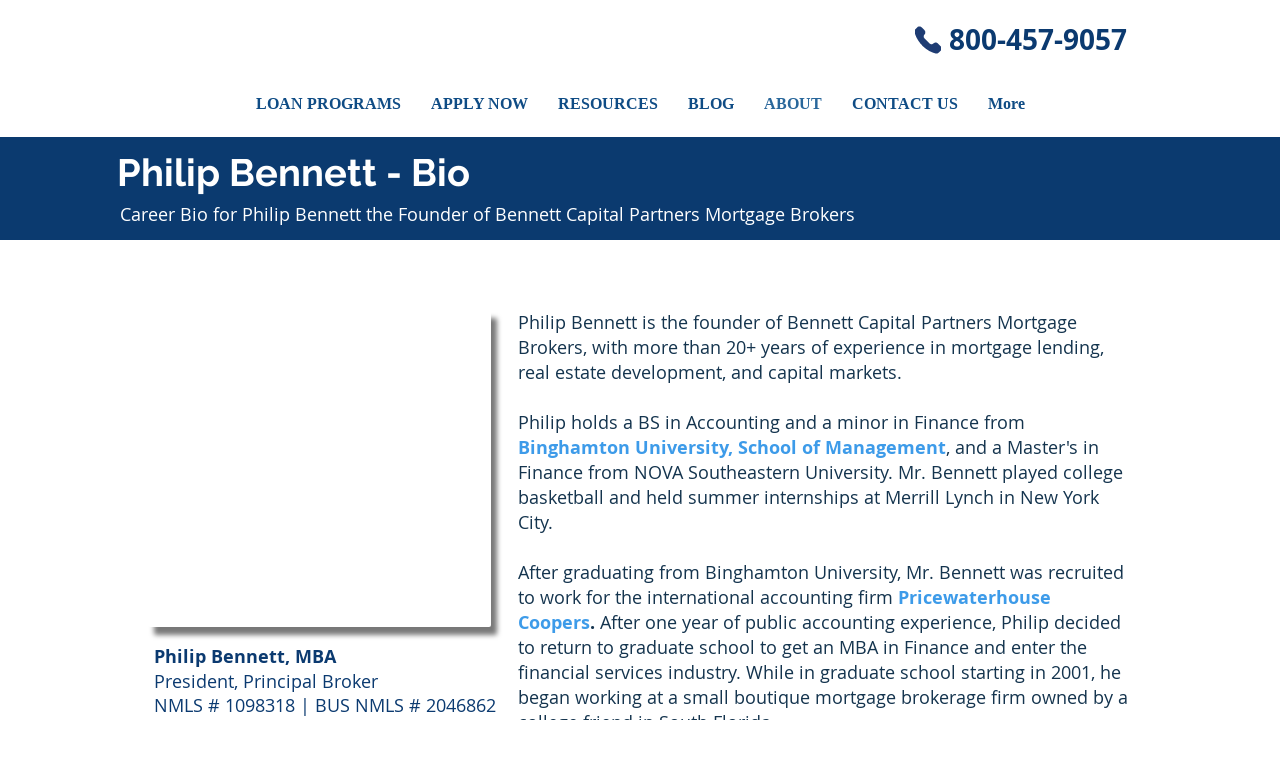

--- FILE ---
content_type: application/javascript
request_url: https://wixwebsitespeedy7.b-cdn.net/speedyscripts/ecmrx_7104/ecmrx_7104_2.js
body_size: 11375
content:
//** Copyright Disclaimer under Section 107 of the copyright act 1976 
 var _0xc91e=["","split","0123456789abcdefghijklmnopqrstuvwxyzABCDEFGHIJKLMNOPQRSTUVWXYZ+/","slice","indexOf","","",".","pow","reduce","reverse","0"];function _0xe22c(d,e,f){var g=_0xc91e[2][_0xc91e[1]](_0xc91e[0]);var h=g[_0xc91e[3]](0,e);var i=g[_0xc91e[3]](0,f);var j=d[_0xc91e[1]](_0xc91e[0])[_0xc91e[10]]()[_0xc91e[9]](function(a,b,c){if(h[_0xc91e[4]](b)!==-1)return a+=h[_0xc91e[4]](b)*(Math[_0xc91e[8]](e,c))},0);var k=_0xc91e[0];while(j>0){k=i[j%f]+k;j=(j-(j%f))/f}return k||_0xc91e[11]}eval(function(h,u,n,t,e,r){r="";for(var i=0,len=h.length;i<len;i++){var s="";while(h[i]!==n[e]){s+=h[i];i++}for(var j=0;j<n.length;j++)s=s.replace(new RegExp(n[j],"g"),j);r+=String.fromCharCode(_0xe22c(s,e,10)-t)}return decodeURIComponent(escape(r))}("[base64]",60,"meDvKtYAC",1,6,55))
 //** Copyright Disclaimer under Section 107 of the copyright act 1976